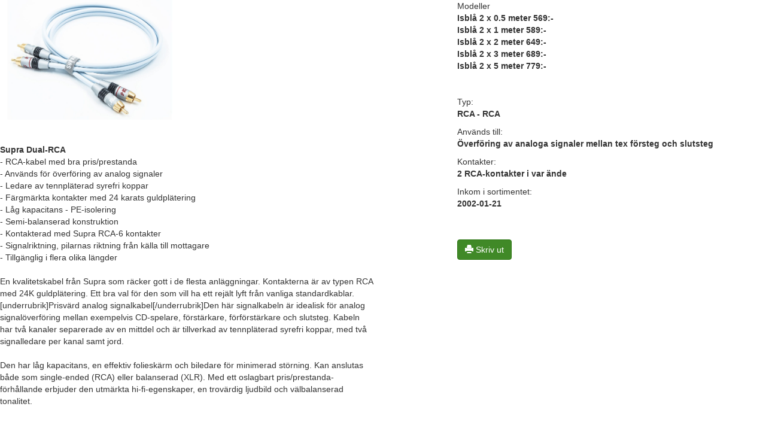

--- FILE ---
content_type: text/html
request_url: https://www.hembiobutiken.se/print_produkt.asp?print=100810
body_size: 1093
content:
<!DOCTYPE html>
<html lang="sv">
<head>
	<title></title>
	<meta http-equiv="Content-Type" content="text/html; charset=utf-8" />
	<meta name="robots" content="noindex, follow">
	<meta name="viewport" content="width=device-width, initial-scale=1.0" />	
	<link href="/css/bootstrap.css" rel="stylesheet" />
	<link href="/css/822_3.css" rel="stylesheet" />
</head>

<body>
	<div class="row">
		<div class="col-xs-6"><img class="img-responsive" src="/images/prod/100810-supra-dual-rca-456_2.jpg" style=max-height:200px;><br><br><b>Supra Dual-RCA</b><br />- RCA-kabel med bra pris/prestanda<br>
- Används för överföring av analog signaler<br>
- Ledare av tennpläterad syrefri koppar<br>
- Färgmärkta kontakter med 24 karats guldplätering<br>
- Låg kapacitans - PE-isolering<br>
- Semi-balanserad konstruktion<br>
- Kontakterad med Supra RCA-6 kontakter<br>
- Signalriktning, pilarnas riktning från källa till mottagare <br>
- Tillgänglig i flera olika längder<br /><br>En kvalitetskabel från Supra som räcker gott i de flesta anläggningar. Kontakterna är av typen RCA med 24K guldplätering. Ett bra val för den som vill ha ett rejält lyft från vanliga standardkablar.<br>[underrubrik]Prisvärd analog signalkabel[/underrubrik]Den här signalkabeln är idealisk för analog signalöverföring mellan exempelvis CD-spelare, förstärkare, förförstärkare och slutsteg. Kabeln har två kanaler separerade av en mittdel och är tillverkad av tennpläterad syrefri koppar, med två signalledare per kanal samt jord. 
<bR><br>
Den har låg kapacitans, en effektiv folieskärm och biledare för minimerad störning. Kan anslutas både som single-ended (RCA) eller balanserad (XLR). Med ett oslagbart pris/prestanda-förhållande erbjuder den utmärkta hi-fi-egenskaper, en trovärdig ljudbild och välbalanserad tonalitet.







<br><br></div>
		<div class="col-xs-1">&nbsp;</div>
		<div class="col-xs-5">Modeller<br><b>Isblå 2 x 0.5 meter 569:-<br>Isblå 2 x 1 meter 589:-<br>Isblå 2 x 2 meter 649:-<br>Isblå 2 x 3 meter 689:-<br>Isblå 2 x 5 meter 779:-<br></b><br><br><p>Typ:<br> <b>RCA - RCA</b></p><p>Används till:<br><b>Överföring av analoga signaler mellan tex försteg och slutsteg</b></p><p>Kontakter:<br><b>2 RCA-kontakter i var ände</b></p><p>Inkom i sortimentet:<br><b>2002-01-21</b></p><br><br><button class="btn btn-primary-822 hidden-print" onclick="window.print();"><span class="glyphicon glyphicon-print"></span> Skriv ut</button></div>		
	</div>


</body>
</html>			
